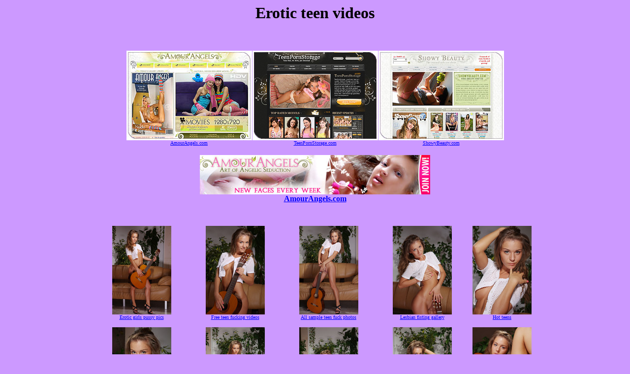

--- FILE ---
content_type: text/html; charset=UTF-8
request_url: http://www.porn-video-free.net/free-schoolgirls-porn/index.html
body_size: 31631
content:
<html>
<head>
<TITLE>Sexy Teens - Teen Tube Porn and Teens Sex Videos. Pictures able to freeze time and beauty</TITLE>
<meta http-equiv="Content-Type" content="text/html; charset=iso-8859-1">
<META NAME="Keywords" CONTENT="Movie forum teen, Free fucking teens, Erotic girls free pics, Russian sex links, Teen thong models, Sexy teen photo">
<META NAME="Description" CONTENT="Naked petite teens & tiny girls with small tits. Massive photo collection, all high resolution. Sexy Girls, Beautiful Nude Women. 330+ pages full of free videos!">
<META NAME="ROBOTS" CONTENT="INDEX,FOLLOW">
</head>
<BODY BGCOLOR="#CC99FF" TEXT="#000000" LINK="#0000FF" VLINK="#800080">
<center><h1><b>Erotic teen videos</b></h1>
<br>
<center><br><table align="center" cellpadding="0" cellspacing="1" border="0" border><tr><td valign="top" align="center"><a href="http://www.moneycult.com/index.com?a=100&p=15"><img src="http://www.porn-magazine.net/img/screen-shot-aa-v2-1.jpg" width="255" height="182" border="0"></a><br><a href="http://www.moneycult.com/index.com?a=100&p=15"><font size="1" face="Verdana">AmourAngels.com</font></a></td><td valign="top" align="center"><a href="http://www.fucking-cash.com/index.com?a=365&p=21"><img src="http://www.porn-magazine.net/img/screen-shot-tps-v1-1.jpg" width="255" height="182" border="0"></a><br><a href="http://www.fucking-cash.com/index.com?a=365&p=21"><font size="1" face="Verdana">TeenPornStorage.com</font></a></td><td valign="top" align="center"><a href="http://www.moneycult.com/index.com?a=100&p=19&m=50"><img src="http://www.porn-magazine.net/img/screen-shot-sb-v1-1.jpg" width="255" height="182" border="0"></a><br><a href="http://www.moneycult.com/index.com?a=100&p=19&m=50"><font size="1" face="Verdana">ShowyBeauty.com</font></a></td></tr></table><!-- FUCKING CASH --><br><center><a href="http://www.thepaysites.com/review/amourangels/" title="AmourAngels.com"><img src="http://www.porn-magazine.net/img/aa.jpg" width="468" height="80" border="0" alt="Amour Angels"></a><br><a href="http://www.thepaysites.com/review/amourangels/" title="AmourAngels.com"><b>AmourAngels.com</b></a></center><br></center>
<br>
<table align="center" width="900" border="0" cellspacing="5" cellpadding="5">
  <tr>
    <td align=center width="25%" valign="middle"><a href="/free-schoolgirls-porn/teensfuckingteens.html"><img src="/free-schoolgirls-porn/images/tn_001.jpg" border=0 alt="Interracial teen fucking"><br><font size="1" face="Verdana">Erotic girls pussy pics</font></a></td>
    <td align=center width="25%" valign="middle"><a href="/free-schoolgirls-porn/sex_with_young_girls.html"><img src="/free-schoolgirls-porn/images/tn_002.jpg" border=0 alt="Sex pictures free gallery"><br><font size="1" face="Verdana">Free teen fucking videos</font></a></td>
    <td align=center width="25%" valign="middle"><a href="/free-schoolgirls-porn/pics-sex.html"><img src="/free-schoolgirls-porn/images/tn_003.jpg" border=0 alt="Lesbian teen gallery"><br><font size="1" face="Verdana">All sample teen fuck photos</font></a></td>
    <td align=center width="25%" valign="middle"><a href="/free-schoolgirls-porn/free-young-girl-nude.html"><img src="/free-schoolgirls-porn/images/tn_004.jpg" border=0 alt="Teen sex top"><br><font size="1" face="Verdana">Lesbian fisting gallery</font></a></td>
    <td align=center width="25%" valign="middle"><a href="/free-schoolgirls-porn/free-teen-nud-photos.html"><img src="/free-schoolgirls-porn/images/tn_005.jpg" border=0 alt="Erotic models nonnude"><br><font size="1" face="Verdana">Hot teens</font></a></td>
  </tr>
  <tr>
    <td align=center width="25%" valign="middle"><a href="/free-schoolgirls-porn/young-teenie-tgp.html"><img src="/free-schoolgirls-porn/images/tn_006.jpg" border=0 alt="Erotic babes vol 2"><br><font size="1" face="Verdana">Erotic teen model</font></a></td>
    <td align=center width="25%" valign="middle"><a href="/free-schoolgirls-porn/teen_sex_free_gallery.html"><img src="/free-schoolgirls-porn/images/tn_007.jpg" border=0 alt="Free erotic teen thumbs"><br><font size="1" face="Verdana">Sex picture gallery free</font></a></td>
    <td align=center width="25%" valign="middle"><a href="/free-schoolgirls-porn/free_videos_of_teens_fucking.html"><img src="/free-schoolgirls-porn/images/tn_008.jpg" border=0 alt="Teen erotica nudes"><br><font size="1" face="Verdana">Non nude teen links</font></a></td>
    <td align=center width="25%" valign="middle"><a href="/free-schoolgirls-porn/hardcore_free_teen.html"><img src="/free-schoolgirls-porn/images/tn_009.jpg" border=0 alt="Teen club gallery"><br><font size="1" face="Verdana">Nude amateur teen</font></a></td>
    <td align=center width="25%" valign="middle"><a href="/free-schoolgirls-porn/canadian-teen-models.html"><img src="/free-schoolgirls-porn/images/tn_010.jpg" border=0 alt="Sex pictures teens"><br><font size="1" face="Verdana">Fuck hardcore gallery</font></a></td>
  </tr>
  <tr>
    <td align=center width="25%" valign="middle"><a href="/free-schoolgirls-porn/nude-teen-blonde-pictures-free.html"><img src="/free-schoolgirls-porn/images/tn_011.jpg" border=0 alt="Free real teen pictures"><br><font size="1" face="Verdana">Fuck erotic girl</font></a></td>
    <td align=center width="25%" valign="middle"><a href="/free-schoolgirls-porn/teens-fucking.html"><img src="/free-schoolgirls-porn/images/tn_012.jpg" border=0 alt="Teen movie pictures"><br><font size="1" face="Verdana">Erotic girls nudists</font></a></td>
    <td align=center width="25%" valign="middle"><a href="/free-schoolgirls-porn/youngschoolgirlsnaked.html"><img src="/free-schoolgirls-porn/images/tn_013.jpg" border=0 alt="Fucking whore teen"><br><font size="1" face="Verdana">Really erotic girls</font></a></td>
    <td align=center width="25%" valign="middle"><a href="/free-schoolgirls-porn/young-teen-hardcore-free.html"><img src="/free-schoolgirls-porn/images/tn_014.jpg" border=0 alt="Teen photo shoot"><br><font size="1" face="Verdana">Erotic nude art models</font></a></td>
    <td align=center width="25%" valign="middle"><a href="/free-schoolgirls-porn/free-nude-pics-of-hot-teens.html"><img src="/free-schoolgirls-porn/images/tn_015.jpg" border=0 alt="Russian porno site"><br><font size="1" face="Verdana">Free pictures of teenage girls</font></a></td>
  </tr>
  <tr>
    <td align=center width="25%" valign="middle"><a href="/free-schoolgirls-porn/teen_hardcore_thumbnail.html"><img src="/free-schoolgirls-porn/images/tn_016.jpg" border=0 alt="Erotic pussy porn"><br><font size="1" face="Verdana">Russian celebs nude</font></a></td>
    <td align=center width="25%" valign="middle"><a href="/free-schoolgirls-porn/hardcoreteenstgp.html"><img src="/free-schoolgirls-porn/images/tn_017.jpg" border=0 alt="Naked pictures for free"><br><font size="1" face="Verdana">Free tiny teen galleries</font></a></td>
    <td align=center width="25%" valign="middle"><a href="/free-schoolgirls-porn/free-pics-teens-sex.html"><img src="/free-schoolgirls-porn/images/tn_018.jpg" border=0 alt="Erotic lesbians tgp"><br><font size="1" face="Verdana">Top teen</font></a></td>
    <td align=center width="25%" valign="middle"><a href="/free-schoolgirls-porn/free-quicktime-lesbian-movies.html"><img src="/free-schoolgirls-porn/images/tn_019.jpg" border=0 alt="Free lesbian sex photos"><br><font size="1" face="Verdana">Erotic naked girls</font></a></td>
    <td align=center width="25%" valign="middle"><a href="/free-schoolgirls-porn/pics_of_teen.html"><img src="/free-schoolgirls-porn/images/tn_020.jpg" border=0 alt="Teen sex free pictures"><br><font size="1" face="Verdana">Sex erotic teens russia</font></a></td>
  </tr>
</table>
<br>
<!-- FUCKING CASH -->
<table align="center" cellpadding="0" cellspacing="1" border="0" border>
<tr>
<td valign="top" align="center"><a href="http://www.moneycult.com/index.com?a=100&p=15"><img src="http://www.porn-magazine.net/img/screen-shot-aa-v2-1.jpg" width="255" height="182" border="0"></a><br>
<a href="http://www.moneycult.com/index.com?a=100&p=15"><font size="1" face="Verdana">AmourAngels.com</font></a>
</td>
<td valign="top" align="center"><a href="http://www.fucking-cash.com/index.com?a=365&p=21"><img src="http://www.porn-magazine.net/img/screen-shot-tps-v1-1.jpg" width="255" height="182" border="0"></a><br>
<a href="http://www.fucking-cash.com/index.com?a=365&p=21"><font size="1" face="Verdana">TeenPornStorage.com</font></a>
</td>
<td valign="top" align="center"><a href="http://www.moneycult.com/index.com?a=100&p=19&m=50"><img src="http://www.porn-magazine.net/img/screen-shot-sb-v1-1.jpg" width="255" height="182" border="0"></a><br>
<a href="http://www.moneycult.com/index.com?a=100&p=19&m=50"><font size="1" face="Verdana">ShowyBeauty.com</font></a>
</td>
</tr>
</table>
<!-- FUCKING CASH -->
<br>
<!-- FUCKING CASH -->
<table align="center" cellpadding="0" cellspacing="1" border="0" bordercolor="#000000" >
<tr>
<td valign="top" align="center"><a href="http://www.fucking-cash.com/index.com?a=365&p=15"><img src="http://www.porn-magazine.net/img/screen-shot-etp-v1-1.jpg" width="255" height="182" border="0"></a><br>
<a href="http://www.fucking-cash.com/index.com?a=365&p=15"><font size="1" face="Verdana">ExclusiveTeenPorn.com</font></a>
</td>
<td valign="top" align="center"><a href="http://www.fucking-cash.com/index.com?a=365&p=18"><img src="http://www.porn-magazine.net/img/screen-shot-jtp-v1-1.jpg" width="255" height="182" border="0"></a><br>
<a href="http://www.fucking-cash.com/index.com?a=365&p=18"><font size="1" face="Verdana">JustTeensPorn.com</font></a>
</td>
<td valign="top" align="center"><a href="http://www.fucking-cash.com/index.com?a=365&p=19"><img src="http://www.porn-magazine.net/img/screen-shot-sp-v1-1.jpg" width="255" height="182" border="0"></a><br>
<a href="http://www.fucking-cash.com/index.com?a=365&p=19"><font size="1" face="Verdana">SugarParadise.com</font></a>
</td>
</tr>
</table>
<!-- FUCKING CASH -->
<br>
<!-- FUCKING CASH -->
<table align="center" cellpadding="0" cellspacing="1" border="0" border>
<tr>
<td valign="top" align="center"><a href="http://www.fucking-cash.com/index.com?a=365&p=8"><img src="http://www.porn-magazine.net/img/screen-shot-bft-v1-2.jpg" width="255" height="180" border="0"></a><br>
<a href="http://www.fucking-cash.com/index.com?a=365&p=8"><font size="1" face="Verdana">BestFuckedTeens.com</font></a>
</td>
<td valign="top" align="center"><a href="http://www.fucking-cash.com/index.com?a=365&p=4&m=3"><img src="http://www.porn-magazine.net/img/screen-shot-fy-v3-1.jpg" width="255" height="182" border="0"></a><br>
<a href="http://www.fucking-cash.com/index.com?a=365&p=4&m=3"><font size="1" face="Verdana">Fucking-Young.com</font></a>
</td>
<td valign="top" align="center"><a href="http://www.fucking-cash.com/index.com?a=365&p=16"><img src="http://www.porn-magazine.net/img/screen-shot-hdtv-v1-1.jpg" width="255" height="182" border="0"></a><br>
<a href="http://www.fucking-cash.com/index.com?a=365&p=16"><font size="1" face="Verdana">HDTeensVideo.com</font></a>
</td>
</tr>
</table>
<!-- FUCKING CASH -->
<br>
<!-- FUCKING CASH -->
<table align="center" cellpadding="0" cellspacing="1" border="0" border>
<tr>
<td valign="top" align="center"><a href="http://www.fucking-cash.com/index.com?a=365&p=17"><img src="http://www.porn-magazine.net/img/screen-shot-mlg-v1-2.jpg" width="255" height="182" border="0"></a><br>
<a href="http://www.fucking-cash.com/index.com?a=365&p=17"><font size="1" face="Verdana">MyLovelyGirls.com</font></a>
</td>
<td valign="top" align="center"><a href="http://www.fucking-cash.com/index.com?a=365&p=7"><img src="http://www.porn-magazine.net/img/screen-shot-mp-v4-1.jpg" width="255" height="182" border="0"></a><br>
<a href="http://www.fucking-cash.com/index.com?a=365&p=7"><font size="1" face="Verdana">Magic-Porn.biz</font></a>
</td>
<td valign="top" align="center"><a href="http://www.fucking-cash.com/index.com?a=365&p=11"><img src="http://www.porn-magazine.net/img/cc.jpg" width="255" height="182" border="0"></a><br>
<a href="http://www.fucking-cash.com/index.com?a=365&p=11"><font size="1" face="Verdana">CandiesClub.com</font></a>
</td>
</td>
</tr>
</table>
<!-- FUCKING CASH -->
<br>
<!-- FUCKING CASH -->
<table align="center" cellpadding="0" cellspacing="1" border="0" border>
<tr>
<td valign="top" align="center"><a href="http://www.fucking-cash.com/index.com?a=365&p=13"><img src="http://www.porn-magazine.net/img/screen-shot-pt-v1-1.jpg" width="255" height="182" border="0"></a><br>
<a href="http://www.fucking-cash.com/index.com?a=365&p=13"><font size="1" face="Verdana">PearlTeens.com</font></a>
</td>
<td valign="top" align="center"><a href="http://www.fucking-cash.com/index.com?a=365&p=6"><img src="http://www.porn-magazine.net/img/screen-shot-fv-v2-1.jpg" width="255" height="180" border="0"></a><br>
<a href="http://www.fucking-cash.com/index.com?a=365&p=6"><font size="1" face="Verdana">Fucking-Video.biz</font></a>
</td>
<td valign="top" align="center"><a href="http://www.fucking-cash.com/index.com?a=365&p=12"><img src="http://www.porn-magazine.net/img/screen-shot-tav-v2-1.jpg" width="255" height="180" border="0"></a><br>
<a href="http://www.fucking-cash.com/index.com?a=365&p=12"><font size="1" face="Verdana">TeensAmateurVideo.com</font></a>
</td>
</td>
</tr>
</table>
<!-- FUCKING CASH -->
<br>
<BR>
<CENTER>
<TABLE BORDER="0">
<TR>
<TH>
<FONT FACE="Verdana" SIZE="2">
<A HREF="http://www.free-pictures-porn.net/young-russian-teens/index.html">Erotic girls posing</A> * 
<A HREF="http://www.porn-tgp.us/free_hardcore_teen_gallery/index.html">Erotic teenage models</A> * 
<A HREF="http://www.traumasurvivor.com/tgp-free-teen/index.html">Erotic girls free pics</A> * 
<A HREF="http://www.teensporn.biz/teenhardcorepictures/index.html">Free teen sex mpg</A> * 
<A HREF="http://www.williamquincy.com/youngmodelsforum/index.html">Virgin fuck pics</A>
<BR>
<A HREF="http://www.teens-fucked.net/teentgp/index.html">Free blow job photos</A> * 
<A HREF="http://www.nude-virgin.us/teen-pussy-thumbs/index.html">Russian nude dating</A> * 
<A HREF="http://www.elite-change.com/free_teen_webcam_pictures/index.html">Top 50 teen</A> * 
<A HREF="http://www.schoolgirlporn.net/young_pussy_girls/index.html">Teen hq erotica pics free</A> * 
<A HREF="http://www.young-pics.net/lesbiangallery/index.html">Pictures of nudism</A>
<BR>
<A HREF="http://www.pics-teens.net/freenakedsexpictures/index.html">Free teens sites</A> * 
<A HREF="http://www.teens-fucked.net/teensfreepicsgallery/index.html">Free pics of russian girls</A> * 
<A HREF="http://www.teens-fucked.net/free-sex-teen-movies/index.html">Teens portal</A> * 
<A HREF="http://www.gallery-porn.us/daily-free-sex-pictures/index.html">Sex teen pictures free</A> * 
<A HREF="http://www.teenssex.biz/smallyoungteens/index.html">Erotic teens</A>
<BR>
<A HREF="http://www.teens-hardcore.us/freenudeteens/index.html">Free teen art pictures</A> * 
<A HREF="http://www.freephotogirls.com/freeschoolgirlteen/index.html">Free pictures of 18 year old girls having sex</A> * 
<A HREF="http://www.pics-teens.net/russian_porn_sex/index.html">Free sex lesbian movies</A> * 
<A HREF="http://www.teenssex.biz/young-teen-porn-pics/index.html">Pictures of free nude girls</A> * 
<A HREF="http://www.porn-girls.us/free_daily_photos/index.html">Erotic girl pictures</A>
</FONT>
</TH>
</TR>
</TABLE>
</CENTER>
<BR>
<CENTER>
I don't think Erotic teen porn enjoyed these talks so much as Dot and I did, as
we made no room for her in our Teen magic.
"You must not live with us, Photography erotic girls," Dot would say, very gravely; "you
are only a girl, and we don't want girls"--what was I, I wonder?--
"but you shall come and see us once a week, and Erotic amateur pussy will give you
brown bread and honey out of our beehives; for we had arranged there
must be a row of World free sex pictures under a southern wall where peaches were to
grow; and as for white lilies, we were to have Free naked pictures the best free hq erotica of them. Dear,
dear, how harmless all these fancies were, and yet they kept us
cheerful and Free teen amateur pics off many an hour of depression from pain when
Dot's back was bad. I remember one more thing that Allan said that
night, when we were all better and more Teen cumshot tgp, for it was rather a
grave speech for a Lesbian free picture gallery; but then Allan had these fits of
gravity.
"Never mind thinking if you Erotic fuck movies to be a man, Dot. Wishing
won't help us to die an hour Tiny teen movies, and the longest life must have
an end some day. What we have Panties teen tgp is to take up our life, and do
the best we can with it while it lasts, and to be kind and patient,
and help one another. Most likely Beautiful nude erotic girls and I will have to work hard
enough all our lives--we shall work, and you may have to suffer; but
we Teen hardcore fucking without you any more than you can do without us. There,
Free long teen movies!"
</CENTER>
<BR>
<CENTER>
<TABLE BORDER="0">
<TR>
<TH>
<FONT FACE="Verdana" SIZE="2">
<A HREF="http://www.russian-girls-porn.net/naked_young_girls/index.html">Free pics naked teens</A> * 
<A HREF="http://www.freephotogirls.com/reallyyoungporn/index.html">Best teen pics</A> * 
<A HREF="http://www.russian-girls-porn.us/free_lesbian_movies/index.html">Collegegirls porno</A> * 
<A HREF="http://www.porn-thumbnails.biz/mosteroticteens_art/index.html">Free daily lesbian movies</A> * 
<A HREF="http://www.porn-tgp.us/freelesbianmovieslong/index.html">Videos porno teens</A>
<BR>
<A HREF="http://www.teen-porn-mpegs.com/cyberteentop/index.html">Erotic teenage models</A> * 
<A HREF="http://www.teensporn.biz/free_teen_porn_movie/index.html">Free blonde teen sex</A> * 
<A HREF="http://www.titansquash.com/nakedwomenandteens/index.html">Free erotic nude teen girls</A> * 
<A HREF="http://www.teens-porn.org/freenudeteengirlpictures/index.html">Xxx erotic pussy</A> * 
<A HREF="http://www.young-porn-photos.us/public_sex_pics/index.html">Teen free galleries erotic porn</A>
<BR>
<A HREF="http://www.freeporngalleries.org/young-hardcore-galleries/index.html">Teen fuck</A> * 
<A HREF="http://www.teen-virgin.us/free-teens-nude/index.html">Free sexy pictures of girls</A> * 
<A HREF="http://www.pics-teens.net/russian_porn_sex/index.html">Teen picture gallery</A> * 
<A HREF="http://www.porn-video-free.net/younggirlsmodel/index.html">Free wet teen pics</A> * 
<A HREF="http://www.porn-young.com/teen-free-fuck/index.html">Erotic busty babes</A>
</FONT>
</TH>
</TR>
</TABLE>
</CENTER>
<br>
<center>
<a href="http://www.fucking-cash.com/index.com?a=365&p=19"><img src="http://www.porn-magazine.net/img/sp-500x300-001.jpg" width="500" height="300" border="0" alt="Real erotic girls"></a><br>
</center>
<br>
<CENTER>
<TABLE BORDER="0">
<TR>
<TH>
<FONT FACE="Verdana" SIZE="2">
<A HREF="http://www.webritemarketing.com/russian_girls_teens/index.html">Busty teen fucking</A> * 
<A HREF="http://www.williamquincy.com/youngteensfreepics/index.html">Free teen sex stories</A> * 
<A HREF="http://www.webritemarketing.com/nakedcollegegirl/index.html">Teen first sex</A> * 
<A HREF="http://www.teens-porn.org/teen-panties-tgp/index.html">Real teen fucking</A> * 
<A HREF="http://www.uriagent.com/free-teen-fucking-movies/index.html">Free teen porn pics</A>
<BR>
<A HREF="http://www.free-teens-pics.us/young_girls_porn/index.html">Young</A> * 
<A HREF="http://www.porn-thumbnails.biz/young-nudists/index.html">Eating erotic pussy</A> * 
<A HREF="http://www.porn-girls.us/teenbikinipics/index.html">Magic teen photos</A> * 
<A HREF="http://www.young-bbs.us/teen_fuck_sex/index.html">Nude art erotica</A> * 
<A HREF="http://www.wins-semi.com/old-young-porn/index.html">Free naked sex pictures</A>
<BR>
<A HREF="http://www.free-teens-pics.us/youngnakedteengirls/index.html">Erotic hot babes</A> * 
<A HREF="http://www.freeporngalleries.org/free_hardcore_teen_movie_galleries_and_mpgs/index.html">Nude teens galleries</A> * 
<A HREF="http://www.freeporngalleries.org/hardcore_gallery/index.html">Teen sex gallery</A> * 
<A HREF="http://www.gallery-porn.us/hardcore_anal_sex_pics/index.html">Collegegirl sex photos</A> * 
<A HREF="http://www.porn-tgp.us/teengirls/index.html">Erotic girls tits</A>
<BR>
<A HREF="http://www.traumasurvivor.com/free-russian-porn-links/index.html">Erotic pussy gallery</A> * 
<A HREF="http://www.young-teeny.com/topyoungmodels/index.html">Hot girl naked</A> * 
<A HREF="http://www.teensphotos.us/teen_lesbian_free_gallery/index.html">Erotic teen nude free</A> * 
<A HREF="http://www.nude-virgin.us/young_teen_forum/index.html">Free nudist photos</A> * 
<A HREF="http://www.nude-russian.us/youngteensjpg/index.html">Teen erotica photo album</A>
</FONT>
</TH>
</TR>
</TABLE>
</CENTER>
<br>
<center>
<a href="http://www.moneycult.com/index.com?a=100&p=15"><img src="http://www.porn-magazine.net/img/aa-002.gif" width="468" height="80" border="0" alt="Amour Angels"></a><br>
</center>
<br>
<br>
<center><table width=700 height=200 cellspacing=0 cellpadding=3 border=0>
<tr><td align=justify>
<font size=2 face=Arial,Verdana>
Have you ever though about the value of money that people spent for buying DVDs? No? Then it's time to think! 
Realize that for the price of one DVD you can get access to the huge member area containing huge amount of pictures and movies! 
What can be more interesting and exciting!? <a href="http://www.fucking-cash.com/index.com?a=365&p=15" title="exclusive teen porn" target=_blank><u>ExclusiveTeenPorn.com</u></a> offers you best pleasure on the net! 
You will enjoy our delicious teen babes and they won't let you to keep calm even for minute? Don't believe? 
Get inside and try everything yourself! <a href="http://www.fucking-cash.com/index.com?a=365&p=15" title="exclusive teen porn" target=_blank><u>Join Now!</u></a></font></td></tr>
</font></td></tr>
</table>
</center>
<br>
<center><table width=700 height=200 cellspacing=0 cellpadding=3 border=0>
<tr><td align=justify>
<font size=2 face=Arial,Verdana>
Get exclusive teen porn movies with the cute girls, knowing how to satisfy all your crazy desires perfectly. 
It's hard to believe but these innocent looking teenagers prefer hard fucking to having boring delicate sex. 
Nothing can stop them from taking men's cocks into their mouths or their holes. 
Would you mind feeling such beautiful babes licking, sucking or rocking on your stiff instrument? Nobody would. 
They won't even ask, they'll just pull your cock out of you pants and give it an excellent treatment. 
And after getting a guy's cock rock-hard, the naughty sluts spread their nice shapely legs and open their 
juicy pussies wide inviting to bang them wildly. <a href="http://www.fucking-cash.com/index.com?a=365&p=18" title="exclusive teen porn" target=_blank><u>Join them!</u></a></font></td></tr>
</table>
</center>
<br>
<center><center>
<b><font face="Arial">TODAY'S BEST FREE SITES:</font></b> <br>
<b><font face="Arial" size="1"><br>
<table width="900" border="0" cellspacing="0" cellpadding="0" align="center">
  <tr>
    <td width="33%" height="240">
      <div align="left"><b><font face="Arial" size="3">
              01 <a href="http://www.teens-top.us/" title="TEENS TOP">TEENS TOP <img src="http://www.pornmagazine.net/img/hot.gif" width="23" height="6" border="0"></a><br>
              02 <a href="http://www.thepaysites.com/" title="PAY SITE REVIEWS">PAY SITE REVIEWS</a><br>
              03 <a href="http://www.porn-review.net/" title="PORN REVIEW">PORN REVIEW</a><br>
              04 <a href="http://www.free-porn-girls.us/" title="FREE PORN GIRLS">FREE PORN GIRLS</a><br>
              05 <a href="http://www.freepornompg.us/" title="FREE TEEN PORNO MPG">FREE TEEN PORNO MPG</a><br>
              06 <a href="http://www.free-sexpics.us/" title="FREE TEEN SEX PICS">FREE TEEN SEX PICS</a><br>
              07 <a href="http://www.free-teens-pics.us/" title="FREE TEENS PICS">FREE TEENS PICS</a><br>
              08 <a href="http://www.free-young-galleries.com/" title="FREE EROTICA PORNO GALLERIES">EROTICA GALLERIES</a><br>
              09 <a href="http://www.gallery-porn.us/" title="TEEN PORN GALLERY">TEEN PORN GALLERY</a><br>
              10 <a href="http://www.nude-russian.us/" title="NUDE GIRLS">NUDE GIRLS</a><br>
              11 <a href="http://www.nude-russian-girls.us/" title="NUDE RUSSIAN GIRLS">NUDE RUSSIAN GIRLS</a><br>
              12 <a href="http://www.nude-virgin.us/" title="NUDE TEEN VIRGIN">NUDE TEEN VIRGIN</a><br>
              13 <a href="http://www.nude-young.us/" title="NUDE EROTIC TEENS">NUDE EROTIC TEENS</a><br>
              14 <a href="http://www.pics-teens.net/" title="TEENS PICS">TEENS PICS</a><br>
	      15 <a href="http://www.picturesporn.us/" title="TEENS PORN PICTURES">TEENS PORN PICTURES</a><br>
              16 <a href="http://www.porn-girls.us/" title="TEEN PORN GIRLS">TEEN PORN GIRLS</a><br>
              17 <a href="http://www.porn-tgp.us/" title="TEEN PORN TGP">TEEN PORN TGP</a><br>
              18 <a href="http://www.porn-thumbnails.biz/" title="TEEN PORN THUMBNAILS">TEEN PORN THUMBNAILS</a><br>
              19 <a href="http://www.porn-video-free.net/" title="FREE PORN VIDEO">FREE PORN VIDEO</a><br>
              20 <a href="http://www.porn-young.com/" title="EROTIC PORN">EROTIC PORN</a><br>
              21 <a href="http://www.young--porn.net/" title="EROTIC PORN">EROTIC PORN <img src="http://www.porn-magazine.net/img/new3.gif" width="23" height="6" border="0"></a><br>
              22 <a href="http://www.young-porn-photos.us/" title="EROTIC PORN PHOTOS">EROTIC PORN PHOTOS</a><br>

    </font>
    </b>
    </div>
    </td>
    <td width="33%" height="240">

      <div align="left"><b><font face="Arial" size="3">
              23 <a href="http://www.porn-magazine.net/" title="TEEN PORN MAGAZINE">TEEN PORN MAGAZINE</a><br>
              24 <a href="http://www.freephotogirls.com/" title="FREE PHOTO TEEN GIRLS">FREE PHOTO TEEN GIRLS</a><br>
              25 <a href="http://www.freeporngalleries.org/" title="FREE EROTIC PORN GALLERIES">FREE EROTIC PORN GALLERIES</a><br>
              26 <a href="http://www.russian-girls-porn.net/" title="PORN RUSSIAN GIRLS">PORN RUSSIAN GIRLS</a><br>
              27 <a href="http://www.russian-girls-porn.us/" title="EROTIC PORN RUSSIAN GIRLS">EROTIC PORN RUSSIAN GIRLS</a><br>
              28 <a href="http://www.russian-sex.us/" title="RUSSIAN TEEN SEX">RUSSIAN TEEN SEX</a><br>
              29 <a href="http://www.russian-teens-porn.com/" title="RUSSIAN TEENS PORN">RUSSIAN TEENS PORN</a><br>
              30 <a href="http://www.russian-virgin.us/" title="RUSSIAN VIRGINS">RUSSIAN VIRGINS</a><br>
			  31 <a href="http://www.schoolgirlporn.net/" title="EROTIC GIRL PORN">EROTIC GIRL PORN</a><br>
              32 <a href="http://www.schoolgirlsex.net/" title="EROTIC GIRLS SEX">EROTIC GIRLS SEX</a><br>
              33 <a href="http://www.schoolgirls-porn.com/" title="EROTIC GIRLS PORN">EROTIC GIRLS PORN</a><br>
              34 <a href="http://www.sexy-doo.com/" title="TEEN PORN MOVIES">TEEN PORN MOVIES</a><br>
              35 <a href="http://www.teenage-porn.us/" title="TEENAGE PORN">TEENAGE PORN <img src="http://www.porn-magazine.net/img/new3.gif" width="23" height="6" border="0"></a><br>
              36 <a href="http://www.teen-porn-mpegs.com/" title="TEEN PORN VIDEO">TEEN PORN VIDEO</a><br>
			  37 <a href="http://www.teens-fucked.net/" title="TEENS FUCKED">TEENS FUCKED</a><br>
              38 <a href="http://www.teens-hardcore.us/" title="TEENS HARDCORE">TEENS HARDCORE</a><br>
              39 <a href="http://www.teens-movies.net/" title="TEENS PORN MOVIES">TEENS PORN MOVIES</a><br>
              40 <a href="http://www.teensnaked.us/" title="TEENS NAKED">TEENS NAKED</a><br>
              41 <a href="http://www.teensphotos.us/" title="TEENS PHOTOS">TEENS PHOTOS</a><br>
              42 <a href="http://www.teens-pics.us/" title="TEENS PICS">TEENS PICS</a><br>
              43 <a href="http://www.young-porno.us/" title="EROTIC PORNO">EROTIC PORNO</a><br>
              44 <a href="http://www.teenstgp.us/" title="TEENS TGP">TEENS TGP</a><br>


      </font>
      </b>
      </div>
      </td>

    <td width="33%" height="240">
      <div align="left"><b><font face="Arial" size="3">
              45 <a href="http://www.elite-change.com/" title="TEENS MOVIE">TEENS MOVIE</a><br>
              46 <a href="http://www.teensporn.biz/" title="TEENS PORN">TEENS PORN</a><br>
              47 <a href="http://www.teens-porn.org/" title="TEENS PORN">TEENS PORN</a><br>
              48 <a href="http://www.teens-porno.net/" title="TEENS PORNO">TEENS PORNO</a><br>
              49 <a href="http://www.teenssex.biz/" title="TEENS SEXP">TEENS SEX</a><br>
              50 <a href="http://www.teen-virgin.us/" title="TEEN VIRGIN">TEEN VIRGIN</a><br>
              51 <a href="http://www.teeny-girls.net/" title="TEENY GIRLS">TEENY GIRLS</a><br>
              52 <a href="http://www.titansquash.com/" title="TEENS NUDE">TEENS NUDE</a><br>
              53 <a href="http://www.trapezecostarica.com/" title="TEEN ART">TEEN ART</a><br>
			  54 <a href="http://www.traumasurvivor.com/" title="NUDE GIRLS">NUDE GIRLS</a><br>
              55 <a href="http://www.uriagent.com/" title="PORN">PORN</a><br>
              56 <a href="http://www.webritemarketing.com/" title="PORN VIDEO">PORN VIDEO</a><br>
              57 <a href="http://www.williamquincy.com/" title="SWEET TEEN GIRLS">SWEET TEEN GIRLS</a><br>
              58 <a href="http://www.wins-semi.com/" title="EROTIC TEENS PORN">EROTIC TEENS PORN</a><br>
              59 <a href="http://www.young-bbs.us/" title="YOUNGER BABES">YOUNGER BABES</a><br>
              60 <a href="http://www.young-galleries.us/" title="EROTIC PORN GALLERIES">EROTIC PORN GALLERIES</a><br>
              61 <a href="http://www.young-girls-sex.net/" title="EROTIC GIRLS SEX">EROTIC GIRLS SEX</a><br>
              62 <a href="http://www.young-hardcore.us/" title="EROTIC TEENS HARDCORE">EROTIC TEENS HARDCORE</a><br>
              63 <a href="http://www.young-nude-models.net/" title="EROTIC NUDE MODELS">EROTIC NUDE MODELS</a><br>
              64 <a href="http://www.young-photos.net/" title="EROTIC GIRLS PHOTOS">EROTIC GIRLS PHOTOS</a><br>
              65 <a href="http://www.young-pics.net/" title="EROTIC PORN PICS">EROTIC PORN PICS <img src="http://www.porn-magazine.net/img/new3.gif" width="23" height="6" border="0"></a><br>
              66 <a href="http://www.young-teeny.com/" title="EROTIC TEENY GIRLS">EROTIC TEENY GIRLS</a><br>

        </font>
        </b>
        </div>
        </td>
  </tr>
</table>
</center>
</center>
<br>
<center><!-- Begin Counter v-1.0 -->
<script language="javascript"> 
u="porn-magazine.net";d=document;nv=navigator;na=nv.appName;p=0; 
d.cookie="iscook=1";c=0;bv=Math.round(parseFloat(nv.appVersion)*100); 
if (d.cookie) c=1;n=(na.substring(0,2)=="Mi")?0:1; 
z="c="+c;y="";y+="<img src='http://"+u+"/cgi-bin/counter.pl?cid=1&"+z+
"&r="+escape(d.referrer)+"&pg="+escape(window.location.href); 
y+="' width=0 height=0>";d.write(y);if(!n) { d.write("<"+"!--"); }//--></script>
<noscript> 
<IMG src="http://porn-magazine.net/cgi-bin/counter.pl?cid=1" width=0 height=0>
</noscript>
<!-- End Counter v-1.0 -->
</center>
<p align="center"><font size="1" face="Verdana">Copyright &copy; 2001-2019 </font> <a href="/index.html"><font size=2 face="Verdana"><b>Naked Teens</b></font></a></div></p>
</BODY>
</HTML>
